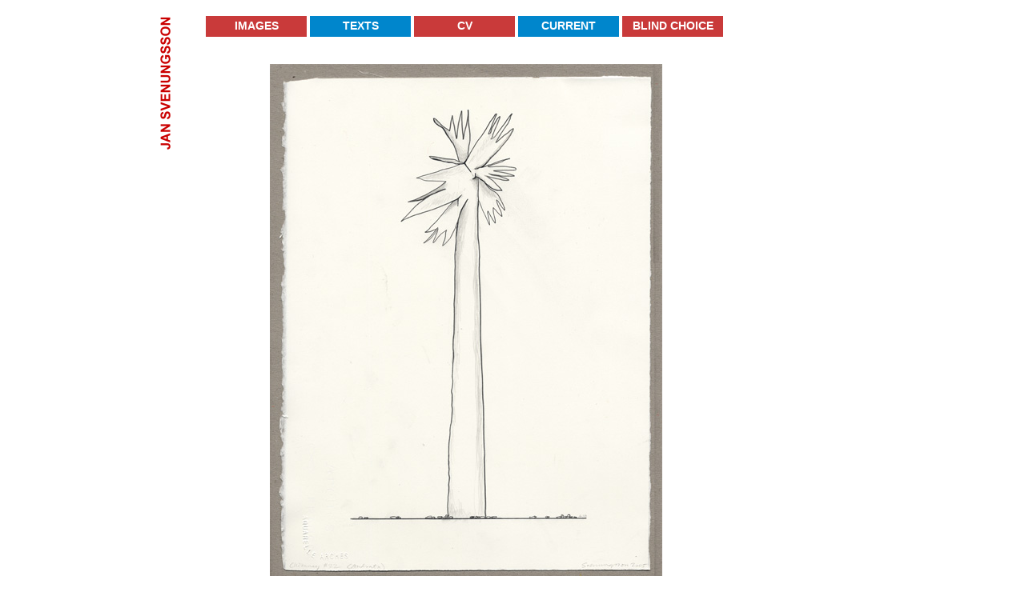

--- FILE ---
content_type: text/html
request_url: https://jansvenungsson.com/images5/chimndr/05/22-05.html
body_size: 1038
content:
<!DOCTYPE html PUBLIC "-//W3C//DTD XHTML 1.0 Transitional//EN" "http://www.w3.org/TR/xhtml1/DTD/xhtml1-transitional.dtd">
<html xmlns="http://www.w3.org/1999/xhtml" xml:lang="de" lang="de">
<head>
<title>Jan Svenungsson - Chimney 22 - 2005</title>
<meta http-equiv="imagetoolbar" content="no" />
<meta name="language" content="en" />
<meta name="keywords" content="swedish artist, photographer, berlin, chimney, psycho-mapping, skorsten, schornstein, l'institut des hautes etudes en arts plastiques,  hebdomeros" />
<meta name="description" content="Homepage and Archive Project. CV, Images, Bibliographies, Texts by and on the artist. Translations in several languages" />
<meta name="robots" content="index,follow" />
<meta http-equiv="Content-Type" content="text/html; charset=utf-8" />
<script language="JavaScript" src="../../../js/browser.js" type="text/javascript"></script>
<script language="JavaScript" src="../../../js/standard.js" type="text/javascript"></script>
<link rel="stylesheet" type="text/css" href="../../../style/jansv.css"  media="screen" />
<link rel="stylesheet" type="text/css" href="../../../style/jansv_print.css"  media="print" />
</head>

<body onload="initObjects();">
<div id="wrap">
	<div id="left_img"><a href="../../../index.html"><img src="../../../img/logo_img.gif" width="63" height="178" alt="Jan Svenungsson" /></a></div>
	<div id="content_img">
		<div id="navi_img">
			<div id="navi">
				<ul id="main_nav">
					<li id="images" onmouseover="myImgNav.showIt()" onmouseout="myImgNav.hideIt()"><a href="../../../images/images.html">Images</a></li>
					<li id="texts" onmouseover="myTxtNav.showIt()" onmouseout="myTxtNav.hideIt()"><a href="../../../content.html">Texts</a></li>
					<li id="cv"><a href="../../../cv.html">CV</a></li>
					<li id="current"><a href="../../../current.html">Current</a></li>
					<li id="blind"><a href="../../../images2/blindch.html">Blind Choice</a></li>
				</ul>
			</div>
		  <script language="JavaScript" src="../../../js/navi_img.js" type="text/javascript"></script>
		  <script language="JavaScript" src="../../../js/navi_text.js" type="text/javascript"></script>
	  </div>
		<!-- BILD -->
		<div id="img"><img src="../../../pics5/chimdr/05/Chimney_22_2005.jpg" width="490" height="649" border="0" usemap="#Chimney_22_2005bffbe3c4"><map name="Chimney_22_2005bffbe3c4"><area shape="rect" coords="14,347,483,653" href="ac07_05.html"><area shape="rect" coords="2,2,486,348" href="11-05.html"></map></div>
		<!-- BILDTEXT -->
		<div id="img_content">
			<div id="img_text">
			  <h2>&quot; Chimney 22&quot;</h2>
			  <br />
		    pencil on Arches Aquarelle paper, ca 38,5 x 28,5 cm, 2005.<br />
				<br />
				<!-- BILDLINKS IN FARBE bitte 'class="blue"' oder 'class="red"' setzen  -->
				<a href="../ch_dr_comment.html" class="red">chimney drawings comment</a> | <a href="../chdrlist.html" class="blue">chimney drawings index</a> | <a href="../../../images2/chimneys.html" class="red">chimneys index</a>
			</div>
			<!-- PFEILE -->
			<div id="img_arrows"><a href="ac15_05.html"><img src="../../../img/arrow_left.gif" width="32" height="33" alt="back" /></a>
				<a href="../chdrlist.html#anchor2005"><img src="../../../img/arrow_center.gif" width="28" height="33" alt="back to indexpage" /></a>
				<a href="23_05.html"><img src="../../../img/arrow_right.gif" width="38" height="33" alt="forward" /></a>
			</div>
		</div>
		<!-- FOOTER -->
		<div id="contentfooter_img">
			<ul id="textfooter_nav">
				<li id="galerie"><a href="../../../home.html">Impressum &amp; Datenschutz</a></li>
				<li id="installationviews"><a href="../../../images/instview.html">Installation Views</a></li>
				<li id="individualworks"><a href="../../../images/indworks.html">Individual Works</a></li>
			</ul>
		</div>
  </div>
</div>

</body>
</html>

--- FILE ---
content_type: text/javascript
request_url: https://jansvenungsson.com/js/navi_img.js
body_size: 169
content:
document.write("<ul id='img_nav'>");
document.write("<li class='first' onmouseover='myImgNav.showIt()' onmouseout='myImgNav.hideIt()'><a href='http://www.jansvenungsson.com/images/instview.html'>Installation Views</a></li>");
document.write("<li onmouseover='myImgNav.showIt()' onmouseout='myImgNav.hideIt()'><a href='http://www.jansvenungsson.com/images/indworks.html'>Individual Works</a></li>");
document.write("<li onmouseover='myImgNav.showIt()' onmouseout='myImgNav.hideIt()'><a href='http://www.jansvenungsson.com/testlist.html'>Test Paintings</a></li>");
document.write("<li onmouseover='myImgNav.showIt()' onmouseout='myImgNav.hideIt()'><a href='http://www.jansvenungsson.com/images9/paintings/paintings.html'>'Paintings' Series</a></li>");
document.write("<li onmouseover='myImgNav.showIt()' onmouseout='myImgNav.hideIt()'><a href='http://www.jansvenungsson.com/images2/chimneys.html'>Chimneys</a></li>");
document.write("<li onmouseover='myImgNav.showIt()' onmouseout='myImgNav.hideIt()'><a href='http://www.jansvenungsson.com/images5/chimndr/chdrlist.html'>Chimney Drawings</a></li>");
document.write("<li onmouseover='myImgNav.showIt()' onmouseout='myImgNav.hideIt()'><a href='http://www.jansvenungsson.com/images9/trial/trdrlist.html'>Trial Drawings</a></li>");
document.write("<li onmouseover='myImgNav.showIt()' onmouseout='myImgNav.hideIt()'><a href='http://www.jansvenungsson.com/images2/drseries.html'>Psycho-Mappings</a></li>");
document.write("<li onmouseover='myImgNav.showIt()' onmouseout='myImgNav.hideIt()'><a href='http://www.jansvenungsson.com/images4/puba/pubart.html'>Public Work</a></li>");
document.write("<li onmouseover='myImgNav.showIt()' onmouseout='myImgNav.hideIt()'><a href='http://www.jansvenungsson.com/images/procview.html'>Process Views</a></li>");
document.write("<li onmouseover='myImgNav.showIt()' onmouseout='myImgNav.hideIt()'><a href='http://www.jansvenungsson.com/images/booksact.html'>Books / Catalogues</a></li>");
document.write("<li onmouseover='myImgNav.showIt()' onmouseout='myImgNav.hideIt()'><a href='http://www.jansvenungsson.com/images/projects/magproj.html'>Other Publications</a></li>");
document.write("<li onmouseover='myImgNav.showIt()' onmouseout='myImgNav.hideIt()'><a href='http://www.jansvenungsson.com/images2/prints/origpr.html'>Prints</a></li>");
document.write("<li onmouseover='myImgNav.showIt()' onmouseout='myImgNav.hideIt()'><a href='http://www.jansvenungsson.com/images2/video/videos.html'>Videos</a></li>");
document.write("<li class='last' onmouseover='myImgNav.showIt()' onmouseout='myImgNav.hideIt()'><a href='http://www.jansvenungsson.com/images4/anim.html'>Animations</a></li>");
document.write("</ul>");